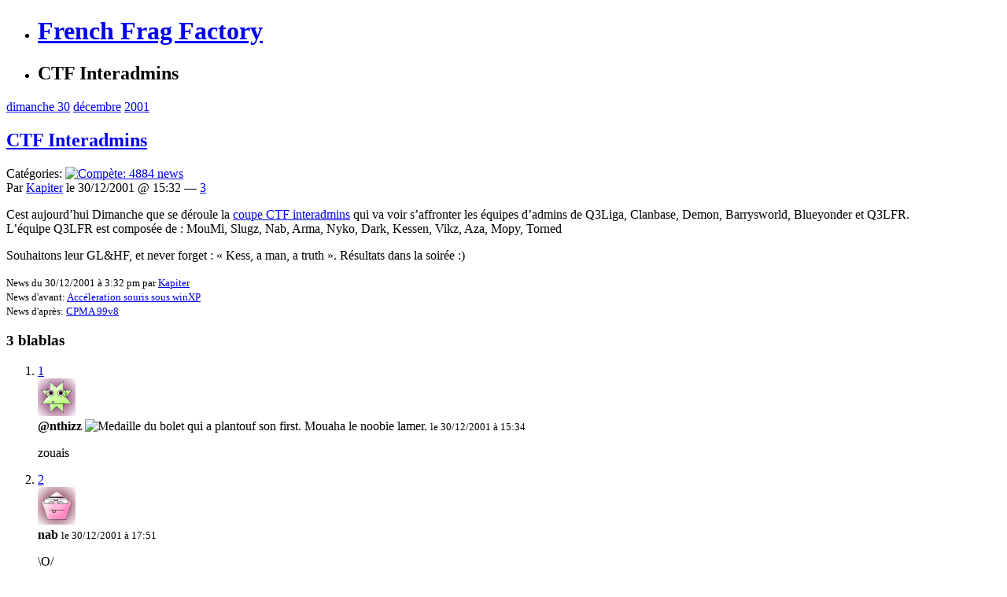

--- FILE ---
content_type: text/html; charset=UTF-8
request_url: http://frenchfragfactory.net/2001/12/ctf-interadmins/
body_size: 10687
content:
<!DOCTYPE html PUBLIC "-//W3C//DTD XHTML 1.0 Strict//EN" "http://www.w3.org/TR/xhtml1/DTD/xhtml1-strict.dtd">
<html xmlns="http://www.w3.org/1999/xhtml" xml:lang="en" lang="en">
<head profile="http://gmpg.org/xfn/11">
<meta http-equiv="Content-Type" content="text/html; charset=UTF-8" />
<title>  CTF Interadmins &raquo; French Frag Factory</title>
    <meta name="description" content="CTF Interadmins" />
<link rel="stylesheet" href="http://frenchfragfactory.net/wp-content/themes/sarl/style.css?v=6" type="text/css" media="screen" />
<link rel="alternate" type="application/rss+xml" title="French Frag Factory RSS Feed" href="https://frenchfragfactory.net/feed/" />
<link rel="shortcut icon" href="http://frenchfragfactory.net/favicon.ico?v=2" />
<script data-ad-client="ca-pub-3914611346872512" async src="https://pagead2.googlesyndication.com/pagead/js/adsbygoogle.js"></script>
<meta name='robots' content='max-image-preview:large' />
<link rel="alternate" type="application/rss+xml" title="French Frag Factory &raquo; CTF Interadmins Flux des commentaires" href="https://frenchfragfactory.net/2001/12/ctf-interadmins/feed/" />
<link rel="alternate" title="oEmbed (JSON)" type="application/json+oembed" href="https://frenchfragfactory.net/wp-json/oembed/1.0/embed?url=https%3A%2F%2Ffrenchfragfactory.net%2F2001%2F12%2Fctf-interadmins%2F" />
<link rel="alternate" title="oEmbed (XML)" type="text/xml+oembed" href="https://frenchfragfactory.net/wp-json/oembed/1.0/embed?url=https%3A%2F%2Ffrenchfragfactory.net%2F2001%2F12%2Fctf-interadmins%2F&#038;format=xml" />
<style id='wp-img-auto-sizes-contain-inline-css' type='text/css'>
img:is([sizes=auto i],[sizes^="auto," i]){contain-intrinsic-size:3000px 1500px}
/*# sourceURL=wp-img-auto-sizes-contain-inline-css */
</style>
<style id='wp-emoji-styles-inline-css' type='text/css'>

	img.wp-smiley, img.emoji {
		display: inline !important;
		border: none !important;
		box-shadow: none !important;
		height: 1em !important;
		width: 1em !important;
		margin: 0 0.07em !important;
		vertical-align: -0.1em !important;
		background: none !important;
		padding: 0 !important;
	}
/*# sourceURL=wp-emoji-styles-inline-css */
</style>
<style id='wp-block-library-inline-css' type='text/css'>
:root{--wp-block-synced-color:#7a00df;--wp-block-synced-color--rgb:122,0,223;--wp-bound-block-color:var(--wp-block-synced-color);--wp-editor-canvas-background:#ddd;--wp-admin-theme-color:#007cba;--wp-admin-theme-color--rgb:0,124,186;--wp-admin-theme-color-darker-10:#006ba1;--wp-admin-theme-color-darker-10--rgb:0,107,160.5;--wp-admin-theme-color-darker-20:#005a87;--wp-admin-theme-color-darker-20--rgb:0,90,135;--wp-admin-border-width-focus:2px}@media (min-resolution:192dpi){:root{--wp-admin-border-width-focus:1.5px}}.wp-element-button{cursor:pointer}:root .has-very-light-gray-background-color{background-color:#eee}:root .has-very-dark-gray-background-color{background-color:#313131}:root .has-very-light-gray-color{color:#eee}:root .has-very-dark-gray-color{color:#313131}:root .has-vivid-green-cyan-to-vivid-cyan-blue-gradient-background{background:linear-gradient(135deg,#00d084,#0693e3)}:root .has-purple-crush-gradient-background{background:linear-gradient(135deg,#34e2e4,#4721fb 50%,#ab1dfe)}:root .has-hazy-dawn-gradient-background{background:linear-gradient(135deg,#faaca8,#dad0ec)}:root .has-subdued-olive-gradient-background{background:linear-gradient(135deg,#fafae1,#67a671)}:root .has-atomic-cream-gradient-background{background:linear-gradient(135deg,#fdd79a,#004a59)}:root .has-nightshade-gradient-background{background:linear-gradient(135deg,#330968,#31cdcf)}:root .has-midnight-gradient-background{background:linear-gradient(135deg,#020381,#2874fc)}:root{--wp--preset--font-size--normal:16px;--wp--preset--font-size--huge:42px}.has-regular-font-size{font-size:1em}.has-larger-font-size{font-size:2.625em}.has-normal-font-size{font-size:var(--wp--preset--font-size--normal)}.has-huge-font-size{font-size:var(--wp--preset--font-size--huge)}.has-text-align-center{text-align:center}.has-text-align-left{text-align:left}.has-text-align-right{text-align:right}.has-fit-text{white-space:nowrap!important}#end-resizable-editor-section{display:none}.aligncenter{clear:both}.items-justified-left{justify-content:flex-start}.items-justified-center{justify-content:center}.items-justified-right{justify-content:flex-end}.items-justified-space-between{justify-content:space-between}.screen-reader-text{border:0;clip-path:inset(50%);height:1px;margin:-1px;overflow:hidden;padding:0;position:absolute;width:1px;word-wrap:normal!important}.screen-reader-text:focus{background-color:#ddd;clip-path:none;color:#444;display:block;font-size:1em;height:auto;left:5px;line-height:normal;padding:15px 23px 14px;text-decoration:none;top:5px;width:auto;z-index:100000}html :where(.has-border-color){border-style:solid}html :where([style*=border-top-color]){border-top-style:solid}html :where([style*=border-right-color]){border-right-style:solid}html :where([style*=border-bottom-color]){border-bottom-style:solid}html :where([style*=border-left-color]){border-left-style:solid}html :where([style*=border-width]){border-style:solid}html :where([style*=border-top-width]){border-top-style:solid}html :where([style*=border-right-width]){border-right-style:solid}html :where([style*=border-bottom-width]){border-bottom-style:solid}html :where([style*=border-left-width]){border-left-style:solid}html :where(img[class*=wp-image-]){height:auto;max-width:100%}:where(figure){margin:0 0 1em}html :where(.is-position-sticky){--wp-admin--admin-bar--position-offset:var(--wp-admin--admin-bar--height,0px)}@media screen and (max-width:600px){html :where(.is-position-sticky){--wp-admin--admin-bar--position-offset:0px}}

/*# sourceURL=wp-block-library-inline-css */
</style><style id='global-styles-inline-css' type='text/css'>
:root{--wp--preset--aspect-ratio--square: 1;--wp--preset--aspect-ratio--4-3: 4/3;--wp--preset--aspect-ratio--3-4: 3/4;--wp--preset--aspect-ratio--3-2: 3/2;--wp--preset--aspect-ratio--2-3: 2/3;--wp--preset--aspect-ratio--16-9: 16/9;--wp--preset--aspect-ratio--9-16: 9/16;--wp--preset--color--black: #000000;--wp--preset--color--cyan-bluish-gray: #abb8c3;--wp--preset--color--white: #ffffff;--wp--preset--color--pale-pink: #f78da7;--wp--preset--color--vivid-red: #cf2e2e;--wp--preset--color--luminous-vivid-orange: #ff6900;--wp--preset--color--luminous-vivid-amber: #fcb900;--wp--preset--color--light-green-cyan: #7bdcb5;--wp--preset--color--vivid-green-cyan: #00d084;--wp--preset--color--pale-cyan-blue: #8ed1fc;--wp--preset--color--vivid-cyan-blue: #0693e3;--wp--preset--color--vivid-purple: #9b51e0;--wp--preset--gradient--vivid-cyan-blue-to-vivid-purple: linear-gradient(135deg,rgb(6,147,227) 0%,rgb(155,81,224) 100%);--wp--preset--gradient--light-green-cyan-to-vivid-green-cyan: linear-gradient(135deg,rgb(122,220,180) 0%,rgb(0,208,130) 100%);--wp--preset--gradient--luminous-vivid-amber-to-luminous-vivid-orange: linear-gradient(135deg,rgb(252,185,0) 0%,rgb(255,105,0) 100%);--wp--preset--gradient--luminous-vivid-orange-to-vivid-red: linear-gradient(135deg,rgb(255,105,0) 0%,rgb(207,46,46) 100%);--wp--preset--gradient--very-light-gray-to-cyan-bluish-gray: linear-gradient(135deg,rgb(238,238,238) 0%,rgb(169,184,195) 100%);--wp--preset--gradient--cool-to-warm-spectrum: linear-gradient(135deg,rgb(74,234,220) 0%,rgb(151,120,209) 20%,rgb(207,42,186) 40%,rgb(238,44,130) 60%,rgb(251,105,98) 80%,rgb(254,248,76) 100%);--wp--preset--gradient--blush-light-purple: linear-gradient(135deg,rgb(255,206,236) 0%,rgb(152,150,240) 100%);--wp--preset--gradient--blush-bordeaux: linear-gradient(135deg,rgb(254,205,165) 0%,rgb(254,45,45) 50%,rgb(107,0,62) 100%);--wp--preset--gradient--luminous-dusk: linear-gradient(135deg,rgb(255,203,112) 0%,rgb(199,81,192) 50%,rgb(65,88,208) 100%);--wp--preset--gradient--pale-ocean: linear-gradient(135deg,rgb(255,245,203) 0%,rgb(182,227,212) 50%,rgb(51,167,181) 100%);--wp--preset--gradient--electric-grass: linear-gradient(135deg,rgb(202,248,128) 0%,rgb(113,206,126) 100%);--wp--preset--gradient--midnight: linear-gradient(135deg,rgb(2,3,129) 0%,rgb(40,116,252) 100%);--wp--preset--font-size--small: 13px;--wp--preset--font-size--medium: 20px;--wp--preset--font-size--large: 36px;--wp--preset--font-size--x-large: 42px;--wp--preset--spacing--20: 0.44rem;--wp--preset--spacing--30: 0.67rem;--wp--preset--spacing--40: 1rem;--wp--preset--spacing--50: 1.5rem;--wp--preset--spacing--60: 2.25rem;--wp--preset--spacing--70: 3.38rem;--wp--preset--spacing--80: 5.06rem;--wp--preset--shadow--natural: 6px 6px 9px rgba(0, 0, 0, 0.2);--wp--preset--shadow--deep: 12px 12px 50px rgba(0, 0, 0, 0.4);--wp--preset--shadow--sharp: 6px 6px 0px rgba(0, 0, 0, 0.2);--wp--preset--shadow--outlined: 6px 6px 0px -3px rgb(255, 255, 255), 6px 6px rgb(0, 0, 0);--wp--preset--shadow--crisp: 6px 6px 0px rgb(0, 0, 0);}:where(.is-layout-flex){gap: 0.5em;}:where(.is-layout-grid){gap: 0.5em;}body .is-layout-flex{display: flex;}.is-layout-flex{flex-wrap: wrap;align-items: center;}.is-layout-flex > :is(*, div){margin: 0;}body .is-layout-grid{display: grid;}.is-layout-grid > :is(*, div){margin: 0;}:where(.wp-block-columns.is-layout-flex){gap: 2em;}:where(.wp-block-columns.is-layout-grid){gap: 2em;}:where(.wp-block-post-template.is-layout-flex){gap: 1.25em;}:where(.wp-block-post-template.is-layout-grid){gap: 1.25em;}.has-black-color{color: var(--wp--preset--color--black) !important;}.has-cyan-bluish-gray-color{color: var(--wp--preset--color--cyan-bluish-gray) !important;}.has-white-color{color: var(--wp--preset--color--white) !important;}.has-pale-pink-color{color: var(--wp--preset--color--pale-pink) !important;}.has-vivid-red-color{color: var(--wp--preset--color--vivid-red) !important;}.has-luminous-vivid-orange-color{color: var(--wp--preset--color--luminous-vivid-orange) !important;}.has-luminous-vivid-amber-color{color: var(--wp--preset--color--luminous-vivid-amber) !important;}.has-light-green-cyan-color{color: var(--wp--preset--color--light-green-cyan) !important;}.has-vivid-green-cyan-color{color: var(--wp--preset--color--vivid-green-cyan) !important;}.has-pale-cyan-blue-color{color: var(--wp--preset--color--pale-cyan-blue) !important;}.has-vivid-cyan-blue-color{color: var(--wp--preset--color--vivid-cyan-blue) !important;}.has-vivid-purple-color{color: var(--wp--preset--color--vivid-purple) !important;}.has-black-background-color{background-color: var(--wp--preset--color--black) !important;}.has-cyan-bluish-gray-background-color{background-color: var(--wp--preset--color--cyan-bluish-gray) !important;}.has-white-background-color{background-color: var(--wp--preset--color--white) !important;}.has-pale-pink-background-color{background-color: var(--wp--preset--color--pale-pink) !important;}.has-vivid-red-background-color{background-color: var(--wp--preset--color--vivid-red) !important;}.has-luminous-vivid-orange-background-color{background-color: var(--wp--preset--color--luminous-vivid-orange) !important;}.has-luminous-vivid-amber-background-color{background-color: var(--wp--preset--color--luminous-vivid-amber) !important;}.has-light-green-cyan-background-color{background-color: var(--wp--preset--color--light-green-cyan) !important;}.has-vivid-green-cyan-background-color{background-color: var(--wp--preset--color--vivid-green-cyan) !important;}.has-pale-cyan-blue-background-color{background-color: var(--wp--preset--color--pale-cyan-blue) !important;}.has-vivid-cyan-blue-background-color{background-color: var(--wp--preset--color--vivid-cyan-blue) !important;}.has-vivid-purple-background-color{background-color: var(--wp--preset--color--vivid-purple) !important;}.has-black-border-color{border-color: var(--wp--preset--color--black) !important;}.has-cyan-bluish-gray-border-color{border-color: var(--wp--preset--color--cyan-bluish-gray) !important;}.has-white-border-color{border-color: var(--wp--preset--color--white) !important;}.has-pale-pink-border-color{border-color: var(--wp--preset--color--pale-pink) !important;}.has-vivid-red-border-color{border-color: var(--wp--preset--color--vivid-red) !important;}.has-luminous-vivid-orange-border-color{border-color: var(--wp--preset--color--luminous-vivid-orange) !important;}.has-luminous-vivid-amber-border-color{border-color: var(--wp--preset--color--luminous-vivid-amber) !important;}.has-light-green-cyan-border-color{border-color: var(--wp--preset--color--light-green-cyan) !important;}.has-vivid-green-cyan-border-color{border-color: var(--wp--preset--color--vivid-green-cyan) !important;}.has-pale-cyan-blue-border-color{border-color: var(--wp--preset--color--pale-cyan-blue) !important;}.has-vivid-cyan-blue-border-color{border-color: var(--wp--preset--color--vivid-cyan-blue) !important;}.has-vivid-purple-border-color{border-color: var(--wp--preset--color--vivid-purple) !important;}.has-vivid-cyan-blue-to-vivid-purple-gradient-background{background: var(--wp--preset--gradient--vivid-cyan-blue-to-vivid-purple) !important;}.has-light-green-cyan-to-vivid-green-cyan-gradient-background{background: var(--wp--preset--gradient--light-green-cyan-to-vivid-green-cyan) !important;}.has-luminous-vivid-amber-to-luminous-vivid-orange-gradient-background{background: var(--wp--preset--gradient--luminous-vivid-amber-to-luminous-vivid-orange) !important;}.has-luminous-vivid-orange-to-vivid-red-gradient-background{background: var(--wp--preset--gradient--luminous-vivid-orange-to-vivid-red) !important;}.has-very-light-gray-to-cyan-bluish-gray-gradient-background{background: var(--wp--preset--gradient--very-light-gray-to-cyan-bluish-gray) !important;}.has-cool-to-warm-spectrum-gradient-background{background: var(--wp--preset--gradient--cool-to-warm-spectrum) !important;}.has-blush-light-purple-gradient-background{background: var(--wp--preset--gradient--blush-light-purple) !important;}.has-blush-bordeaux-gradient-background{background: var(--wp--preset--gradient--blush-bordeaux) !important;}.has-luminous-dusk-gradient-background{background: var(--wp--preset--gradient--luminous-dusk) !important;}.has-pale-ocean-gradient-background{background: var(--wp--preset--gradient--pale-ocean) !important;}.has-electric-grass-gradient-background{background: var(--wp--preset--gradient--electric-grass) !important;}.has-midnight-gradient-background{background: var(--wp--preset--gradient--midnight) !important;}.has-small-font-size{font-size: var(--wp--preset--font-size--small) !important;}.has-medium-font-size{font-size: var(--wp--preset--font-size--medium) !important;}.has-large-font-size{font-size: var(--wp--preset--font-size--large) !important;}.has-x-large-font-size{font-size: var(--wp--preset--font-size--x-large) !important;}
/*# sourceURL=global-styles-inline-css */
</style>

<style id='classic-theme-styles-inline-css' type='text/css'>
/*! This file is auto-generated */
.wp-block-button__link{color:#fff;background-color:#32373c;border-radius:9999px;box-shadow:none;text-decoration:none;padding:calc(.667em + 2px) calc(1.333em + 2px);font-size:1.125em}.wp-block-file__button{background:#32373c;color:#fff;text-decoration:none}
/*# sourceURL=/wp-includes/css/classic-themes.min.css */
</style>
<script type="text/javascript" src="http://frenchfragfactory.net/wp-content/plugins/notificon/notificon.js?ver=6.9" id="ozh_notif-js"></script>
<link rel="https://api.w.org/" href="https://frenchfragfactory.net/wp-json/" /><link rel="alternate" title="JSON" type="application/json" href="https://frenchfragfactory.net/wp-json/wp/v2/posts/1679" /><link rel="EditURI" type="application/rsd+xml" title="RSD" href="https://frenchfragfactory.net/xmlrpc.php?rsd" />
<meta name="generator" content="WordPress 6.9" />
<link rel="canonical" href="https://frenchfragfactory.net/2001/12/ctf-interadmins/" />
<link rel='shortlink' href='https://frenchfragfactory.net/?p=1679' />
		<style type="text/css" id="wp-custom-css">
			/*
Bienvenue dans l&rsquo;éditeur CSS de l&rsquo;extension Design !

CSS (Cascading Style Sheets) est un langage qui fournit des informations à
votre navigateur concernant le style de la page web que vous visitez. Vous
pouvez maintenant supprimer ces commentaires et commencer à ajouter votre
propre code CSS.

Par défaut, cette feuille de style sera chargée après la feuille de
style de votre thème, ce qui veut dire que les nouvelles règles que vous
ajouterez ici pourront remplacer celles créées par le thème.

Vous pouvez donc ajouter ici les changements que vous souhaitez apporter à
votre thème, sans avoir à copier la feuille de style existante de
celui-ci, ou avoir à recréer toutes les règles de style de votre thème.
*/
.reveal {
	font-size: 80%;
	background: #990000;
	color: white;
	font-style: normal;
	cursor: pointer;
	font-weight: bold;
	border: 1px solid #BB0000;
	border-radius: 3px;
	padding: 1px 3px;
}		</style>
		</head>
<body>

<div id="sizer">
<div id="expander">

<div id="newheader">
    <ul id="headerimage">
        <li><h1><a href="https://frenchfragfactory.net/">French Frag Factory</a></h1></li>
        <li><h2>CTF Interadmins</h2></li>
    </ul>
</div>



<div id="wrapper1">

<div class="outer">

<div class="float-wrap">

<div id="column1">

<div class="centerbox">


  
		<div class="post" id="post-1679">

			<div class="date"><a href="https://frenchfragfactory.net/2001/12/30/">dimanche 30</a> <a href="https://frenchfragfactory.net/2001/12/">décembre</a> <a href="https://frenchfragfactory.net/2001/">2001</a></div>

			<h2 class="firstheading"><a href="https://frenchfragfactory.net/2001/12/ctf-interadmins/" rel="bookmark" title="Permanent Link: CTF Interadmins">CTF Interadmins</a></h2>

			<div class="postmeta">Cat&eacute;gories: <a href='https://frenchfragfactory.net/news/compete/' title='Compète: 4884 news'><img src='http://frenchfragfactory.net/wp-content/themes/sarl/images/icocompete.gif' alt='Compète: 4884 news'/></a>  <br/>
			Par <a href="http://frenchfragfactory.net/" title="Aller sur le site de Kapiter" rel="author external">Kapiter</a> le 30/12/2001 @ 15:32 &mdash; <a href='https://frenchfragfactory.net/2001/12/ctf-interadmins/#respond' class='blabla'>3</a> <br/>
			</div>

			<div class="entry">
				<p>Cest aujourd&rsquo;hui Dimanche que se déroule la <a href="http://hosted.barrysworld.net/gamingnews/interadmin/index.html">coupe CTF interadmins</a> qui va voir s&rsquo;affronter les équipes d&rsquo;admins de Q3Liga, Clanbase, Demon, Barrysworld, Blueyonder et Q3LFR.<br />L&rsquo;équipe Q3LFR est composée de : MouMi, Slugz, Nab, Arma, Nyko, Dark, Kessen, Vikz, Aza, Mopy, Torned</p>
<p>Souhaitons leur GL&#038;HF, et never forget : « Kess, a man, a truth ». Résultats dans la soirée :)</p>

				
				<div class="boxedupbis">
				<small>News du 30/12/2001 &agrave; 3:32 pm par <a href="http://frenchfragfactory.net/" title="Aller sur le site de Kapiter" rel="author external">Kapiter</a><br/>
				News d'avant: <a href="https://frenchfragfactory.net/2001/12/acceleration-souris-sous-winxp/" rel="prev">Accéleration souris sous winXP</a><br/>
				News d'apr&egrave;s: <a href="https://frenchfragfactory.net/2001/12/cpma-99v8/" rel="next">CPMA 99v8</a></small>
				</div>

			</div>
		</div>

	<div class="boxedup">
		<h3>3 blablas</h3>
		

	
	<ol class="commentlist">

	
				
		<li class="alt" id="comment-7891">

			<a href="#comment-7891" class="comment_no" title="Lien">1</a>

			<div class="gravatar"><img alt='Ahah comment il est trop laid @nthizz' src='https://secure.gravatar.com/avatar/93121a7185d3588cb4a907a339e3304a05ea614bad670700d3c09c207f261b49?s=48&#038;d=wavatar&#038;r=x' srcset='https://secure.gravatar.com/avatar/93121a7185d3588cb4a907a339e3304a05ea614bad670700d3c09c207f261b49?s=96&#038;d=wavatar&#038;r=x 2x' class='avatar avatar-48 photo' height='48' width='48' decoding='async'/></div>

			<strong>@nthizz</strong>
			<img src='http://frenchfragfactory.net/images/sad.gif' title='Medaille du bolet qui a plantouf son first. Mouaha le noobie lamer.' />			<small>le 30/12/2001 &agrave; 15:34</small> 			
			<p>zouais <!-- message recu de 193.250.200.191 --></p>
			<!--  -->

		</li>

	
	
				
		<li class="" id="comment-7892">

			<a href="#comment-7892" class="comment_no" title="Lien">2</a>

			<div class="gravatar"><img alt='Ahah comment il est trop laid nab' src='https://secure.gravatar.com/avatar/972d0d754828cad674cd408f6f3e430e80e54aa8980c9f94566425323b17f35c?s=48&#038;d=wavatar&#038;r=x' srcset='https://secure.gravatar.com/avatar/972d0d754828cad674cd408f6f3e430e80e54aa8980c9f94566425323b17f35c?s=96&#038;d=wavatar&#038;r=x 2x' class='avatar avatar-48 photo' height='48' width='48' decoding='async'/></div>

			<strong>nab</strong>
						<small>le 30/12/2001 &agrave; 17:51</small> 			
			<p>\O/ <!-- message recu de 212.198.0.93 --></p>
			<!--  -->

		</li>

	
	
				
		<li class="alt" id="comment-7893">

			<a href="#comment-7893" class="comment_no" title="Lien">3</a>

			<div class="gravatar"><img alt='Ahah comment il est trop laid ArMa' src='https://secure.gravatar.com/avatar/746692549e7f08fb359547d854479fbca84cfaa48e113d21787390a7fdc72ff0?s=48&#038;d=wavatar&#038;r=x' srcset='https://secure.gravatar.com/avatar/746692549e7f08fb359547d854479fbca84cfaa48e113d21787390a7fdc72ff0?s=96&#038;d=wavatar&#038;r=x 2x' class='avatar avatar-48 photo' height='48' width='48' decoding='async'/></div>

			<strong>ArMa</strong>
						<small>le 30/12/2001 &agrave; 18:01</small> 			
			<p>fo absolument faire jour nab il warp tellement que si il prend le flag on est sur de capper :)) <!-- message recu de 217.128.5.248 --></p>
			<!--  -->

		</li>

	
	
	</ol>

 
	</div>

		
	
</div>
</div>

<div id="column2" class="sidebar">
	<div class="container-left">
		<ul><li class="listHeader"><h2>[SARL] Menu</h2></li>
			<li><a href="/">Les News</a></li>
			<li><a href="/forums/">Forums</a></li>
			<li class="page_item page-item-7487"><a href="https://frenchfragfactory.net/archives/">Archive des News</a></li>
<li class="page_item page-item-7501"><a href="https://frenchfragfactory.net/firstpost/">First Post !</a></li>
<li class="page_item page-item-8823"><a href="https://frenchfragfactory.net/les-maps-quakelive/">Les maps QuakeLive</a></li>
			<li><a href="https://frenchfragfactory.net/wp-login.php">Connexion</a></li>
		</ul>
		
		<ul><li class="listHeader"><h2>Channels IRC</h2></li>
			<li>&bull; Général:<br>
<a href="irc://irc.quakenet.org/ql.fr">ql.fr</a><br>
<a href="irc://irc.quakenet.org/qw.fr">qw.fr</a><br>
<a href="irc://irc.quakenet.org/quakelive">quakelive</a></li>
			<li>&bull; Pickups:<br>
<a href="irc://irc.quakenet.org/qlpickup.eu">qlpickup.eu</a><br>
<a href="irc://irc.quakenet.org/capickup">capickup</a><br>
<a href="irc://irc.quakenet.org/tdmpickup">tdmpickup</a><br>
<a href="irc://irc.quakenet.org/ctfpickup">ctfpickup</a></li>
			<li>&bull; Modes:<br>
<a href="irc://irc.quakenet.org/qltdm.fr">qltdm.fr</a><br>
<a href="irc://irc.quakenet.org/instagib.ql">instagib.ql</a></li>
			<li>&bull; Streaming:<br>
<a href="irc://irc.quakenet.org/holysh1t">holysh1t</a><br>
<a href="irc://irc.quakenet.org/lvl^">lvl</a><br>
			<li>&bull; Leagues:<br>
<a href="irc://irc.quakenet.org/HoQleagues">HoQleagues</a><br>
<a href="irc://irc.quakenet.org/125fps">125fps</a></li>
<a href="irc://irc.quakenet.org/faceit">faceit</a></li>
			<li>&bull; Teamfr:<br>
<a href="irc://irc.quakenet.org/teamfrance.ql">teamfrance.ql</a></li>
		</ul>

		<ul><li class="listHeader"><h2>Sur le WEB 2.0</h2></li>
			<li>&bull; Général:<br>
<a href="http://www.esreality.com">esreality</a><img src="http://frenchfragfactory.net/images/flag_uk.gif"><br>
<a href="http://www.quakehistory.com">quake history</a><img src="http://frenchfragfactory.net/images/flag_uk.gif"><br>
<a href="http://www.esportactu.fr/">esportactu.fr</a><img src="http://frenchfragfactory.net/images/flag_fr.gif"><br>
<a href="http://www.playquake.com/">playquake</a><img src="http://frenchfragfactory.net/images/flag_uk.gif"><br>
<a href="http://www.holysh1t.net/">holysh1t</a><img src="http://frenchfragfactory.net/images/flag_uk.gif"><br>
<a href="http://www.plusforward.net/">+Forward</a><img src="http://frenchfragfactory.net/images/flag_uk.gif"><br>
<a href="http://translate.google.com/translate?sl=auto&tl=en&u=http%3A%2F%2Fcyberfight.ru">cyberfight</a><img src="http://frenchfragfactory.net/images/flag_ru.gif"></li>
			<li>&bull; Modes:<br>
<a href="http://qltdm.tumblr.com/">qltdm.fr</a><img src="http://frenchfragfactory.net/images/flag_fr.gif"><br>
<a href="http://qlinstagib.eu/">instagib.eu</a><img src="http://frenchfragfactory.net/images/flag_uk.gif"></li>
<a href="http://www.defrag.fr/">Defrag.fr</a><img src="http://frenchfragfactory.net/images/flag_fr.gif"><br>
			<li>&bull; Streaming:<br>
<a href="http://quakehub.com/">Quake HUB</a><img src="http://frenchfragfactory.net/images/flag_uk.gif"><br>
<a href="http://www.twitch.tv/directory/game/Quake%20Live">QuakeLive sur twitch</a><img src="http://frenchfragfactory.net/images/flag_fr.gif"><br>
<a href="http://levelupyourgame.net/">lvl^</a><img src="http://frenchfragfactory.net/images/flag_uk.gif"><br>
			<li>&bull; Leagues:<br>
<a href="http://125fps.com/">125fps</a><img src="http://frenchfragfactory.net/images/flag_ru.gif"><br>
<a href="http://www.houseofquake.com/">HoQ</a><img src="http://frenchfragfactory.net/images/flag_uk.gif"><br>
<a href="http://www.faceit.com">faceit</a><img src="http://frenchfragfactory.net/images/flag_uk.gif"></li>
			<li>&bull; Tools:<br>
<a href="http://icculus.org/gtkradiant/">Gtk Radiant</a><img src="http://frenchfragfactory.net/images/flag_uk.gif"><br>
<a href="http://sourceforge.net/projects/extraql">ExtraQL</a><img src="http://frenchfragfactory.net/images/flag_uk.gif"><br>
<a href="http://www.qlprism.us">QL Prism</a><img src="http://frenchfragfactory.net/images/flag_uk.gif"><br>
<a href="http://visualhud.pk69.com/">Visual HUD</a><img src="http://frenchfragfactory.net/images/flag_uk.gif"><br>
<a href="https://code.google.com/p/uberdemotools/">uberdemotools</a><img src="http://frenchfragfactory.net/images/flag_uk.gif"><br>
<a href="http://sourceforge.net/projects/qldt/">QL Demo Tools</a><img src="http://frenchfragfactory.net/images/flag_uk.gif"><br>
<a href="http://www.wolfwhisperer.net/">Wolf Whisperer</a><img src="http://frenchfragfactory.net/images/flag_uk.gif"><br>
<a href="http://blog.vpolevoy.com/python/tag/qllauncher/">QL Launcher Linux</a><img src="http://frenchfragfactory.net/images/flag_uk.gif"><br>
<a href="http://www.esreality.com/post/2253818/wolfcamql-9-0/">WolfcamQL</a><img src="http://frenchfragfactory.net/images/flag_uk.gif"></li>
<a href="http://jack.hlfx.ru/en/">J.A.C.K.</a><img src="http://frenchfragfactory.net/images/flag_uk.gif"></li>
			<li>&bull; Divers:<br>
<a href="http://qlhud.net/" target=_blank>QLHUD</a><img src="http://frenchfragfactory.net/images/flag_uk.gif"><br>
<a href="http://qlstats.net:8080/">QL Stats</a><img src="http://frenchfragfactory.net/images/flag_uk.gif"><br>
<a href="http://www.qldemos.com">QL Demos</a><img src="http://frenchfragfactory.net/images/flag_uk.gif"><br>
<a href="http://www.qlranks.com/">QL Ranks</a><img src="http://frenchfragfactory.net/images/flag_uk.gif"><br>
<a href="http://quakehub.com/">QL VOD Archive Hub</a><img src="http://frenchfragfactory.net/images/flag_uk.gif"><br>
<a href="http://www.reddit.com/r/QuakeLive/">QuakeLive sur reddit</a><img src="http://frenchfragfactory.net/images/flag_uk.gif"><br>
<a href="http://store.steampowered.com/app/282440/">QuakeLive sur Steam</a><img src="http://frenchfragfactory.net/images/flag_uk.gif"></li>
		</ul>

		<ul><li class="listHeader"><h2>Cat&eacute;gories des News</h2></li>
				<li class="cat-item cat-item-11"> <img src='http://frenchfragfactory.net/wp-content/themes/sarl/images/icojeux.gif' alt='Autres Jeux'/> <a href="https://frenchfragfactory.net/news/autres-jeux/">Autres Jeux</a> (134)
</li>
	<li class="cat-item cat-item-9"> <img src='http://frenchfragfactory.net/wp-content/themes/sarl/images/icocompete.gif' alt='Compète'/> <a href="https://frenchfragfactory.net/news/compete/">Compète</a> (4 884)
</li>
	<li class="cat-item cat-item-12"> <img src='http://frenchfragfactory.net/wp-content/themes/sarl/images/icocqfd.gif' alt='CQFD'/> <a href="https://frenchfragfactory.net/news/cqfd/">CQFD</a> (10)
</li>
	<li class="cat-item cat-item-351"> <img src='http://frenchfragfactory.net/wp-content/themes/sarl/images/icodiabotical.png' alt='Diabotical'/> <a href="https://frenchfragfactory.net/news/diabotical/">Diabotical</a> (6)
</li>
	<li class="cat-item cat-item-7"> <img src='http://frenchfragfactory.net/wp-content/themes/sarl/images/icodivers.gif' alt='Divers'/> <a href="https://frenchfragfactory.net/news/divers/">Divers</a> (1 053)
</li>
	<li class="cat-item cat-item-320"> <img src='http://frenchfragfactory.net/wp-content/themes/sarl/images/icodivers.gif' alt='Doom'/> <a href="https://frenchfragfactory.net/news/doom/">Doom</a> (3)
</li>
	<li class="cat-item cat-item-3"> <img src='http://frenchfragfactory.net/wp-content/themes/sarl/images/icodoom.gif' alt='Doom3'/> <a href="https://frenchfragfactory.net/news/doom3/">Doom3</a> (151)
</li>
	<li class="cat-item cat-item-19"> <img src='http://frenchfragfactory.net/wp-content/themes/sarl/images/icoetqw.gif' alt='ETQW'/> <a href="https://frenchfragfactory.net/news/etqw/">ETQW</a> (14)
</li>
	<li class="cat-item cat-item-42"> <img src='http://frenchfragfactory.net/wp-content/themes/sarl/images/icodivers.gif' alt='IRL'/> <a href="https://frenchfragfactory.net/news/irl/">IRL</a> (7)
</li>
	<li class="cat-item cat-item-4"> <img src='http://frenchfragfactory.net/wp-content/themes/sarl/images/icolan.gif' alt='LAN'/> <a href="https://frenchfragfactory.net/news/lan/">LAN</a> (679)
</li>
	<li class="cat-item cat-item-8"> <img src='http://frenchfragfactory.net/wp-content/themes/sarl/images/icomatos.gif' alt='Matos'/> <a href="https://frenchfragfactory.net/news/matos/">Matos</a> (482)
</li>
	<li class="cat-item cat-item-18"> <img src='http://frenchfragfactory.net/wp-content/themes/sarl/images/icopk.gif' alt='Painkiller'/> <a href="https://frenchfragfactory.net/news/painkiller/">Painkiller</a> (21)
</li>
	<li class="cat-item cat-item-6"> <img src='http://frenchfragfactory.net/wp-content/themes/sarl/images/icodivers.gif' alt='Pensées'/> <a href="https://frenchfragfactory.net/news/pensees/">Pensées</a> (101)
</li>
	<li class="cat-item cat-item-15"> <img src='http://frenchfragfactory.net/wp-content/themes/sarl/images/icopb.gif' alt='Punkbuster'/> <a href="https://frenchfragfactory.net/news/punkbuster/">Punkbuster</a> (22)
</li>
	<li class="cat-item cat-item-13"> <img src='http://frenchfragfactory.net/wp-content/themes/sarl/images/icoquake.gif' alt='Quake'/> <a href="https://frenchfragfactory.net/news/quake/">Quake</a> (154)
</li>
	<li class="cat-item cat-item-23"> <img src='http://frenchfragfactory.net/wp-content/themes/sarl/images/icoquake2.gif' alt='Quake 2'/> <a href="https://frenchfragfactory.net/news/quake2/">Quake 2</a> (62)
</li>
	<li class="cat-item cat-item-1"> <img src='http://frenchfragfactory.net/wp-content/themes/sarl/images/icoquake3.gif' alt='Quake 3'/> <a href="https://frenchfragfactory.net/news/quake3/">Quake 3</a> (1 456)
</li>
	<li class="cat-item cat-item-14"> <img src='http://frenchfragfactory.net/wp-content/themes/sarl/images/icoquake4.gif' alt='Quake 4'/> <a href="https://frenchfragfactory.net/news/quake4/">Quake 4</a> (232)
</li>
	<li class="cat-item cat-item-319"> <img src='http://frenchfragfactory.net/wp-content/themes/sarl/images/icoquake.gif' alt='Quake Champions'/> <a href="https://frenchfragfactory.net/news/quake-champions/">Quake Champions</a> (109)
</li>
	<li class="cat-item cat-item-20"> <img src='http://frenchfragfactory.net/wp-content/themes/sarl/images/icoquakelive.gif' alt='QuakeLive'/> <a href="https://frenchfragfactory.net/news/quakelive/">QuakeLive</a> (2 401)
</li>
	<li class="cat-item cat-item-129"> <img src='http://frenchfragfactory.net/wp-content/themes/sarl/images/icodivers.gif' alt='Rage'/> <a href="https://frenchfragfactory.net/news/rage/">Rage</a> (1)
</li>
	<li class="cat-item cat-item-17"> <img src='http://frenchfragfactory.net/wp-content/themes/sarl/images/icovideo.jpg' alt='Video'/> <a href="https://frenchfragfactory.net/news/video/">Video</a> (863)
</li>
	<li class="cat-item cat-item-16"> <img src='http://frenchfragfactory.net/wp-content/themes/sarl/images/icowarsow.gif' alt='Warsow'/> <a href="https://frenchfragfactory.net/news/warsow/">Warsow</a> (147)
</li>
	<li class="cat-item cat-item-5"> <img src='http://frenchfragfactory.net/wp-content/themes/sarl/images/icoweb.gif' alt='Webs'/> <a href="https://frenchfragfactory.net/news/webs/">Webs</a> (614)
</li>
	<li class="cat-item cat-item-10"> <img src='http://frenchfragfactory.net/wp-content/themes/sarl/images/icortcw.gif' alt='Wolfenstein'/> <a href="https://frenchfragfactory.net/news/wolfenstein/">Wolfenstein</a> (40)
</li>
	<li class="cat-item cat-item-209"> <img src='http://frenchfragfactory.net/wp-content/themes/sarl/images/icodivers.gif' alt='Xonotic'/> <a href="https://frenchfragfactory.net/news/xonotic/">Xonotic</a> (4)
</li>
		</ul>
		<!--
		<ul><li class="listHeader"><h2>[SARL] Forums</h2></li>
		<ul id="lasttopics"><li>loading...</li></ul>
		<script type="text/javascript">jQuery(document).ready(function(){
		jQuery("#lasttopics").load("http://frenchfragfactory.net/forums/extern.php?action=feed&type=html&show=10");
		});
		</script>

		</ul>-->
		
		<ul><li class="listHeader"><h2>[SARL] Hot News</h2></li>
			<li>Dernieres news chaudes</li>
			<ul><li><a href="https://frenchfragfactory.net/2020/09/quakeworld-allstars-edition-2020/" rel="bookmark" title="">QuakeWorld AllStars édition 2020</a></li><li><a href="https://frenchfragfactory.net/2020/07/quake-done-100-quickest-lite-4-minutes-de-mieux/" rel="bookmark" title="">Quake Done 100% Quickest Lite : 4 minutes de mieux</a></li><li><a href="https://frenchfragfactory.net/2020/05/quake-pro-league-finales-troisieme-etape-en-quarantaine/" rel="bookmark" title="">Quake Pro League : finales troisième étape en quarantaine</a></li><li><a href="https://frenchfragfactory.net/2020/02/quake-pro-league-finale-stage-2/" rel="bookmark" title="">Quake Pro League : fin de la seconde étape à Katowice</a></li><li><a href="https://frenchfragfactory.net/2020/02/diabotical-closed-beta/" rel="bookmark" title="">Diabotical closed beta</a></li></ul>
			
			<li>Most blablas of the week</li>
			<li>None found</li>		</ul>
		
	</div>
</div> 
</div>

<div id="column3" class="sidebar">
	<div class="container-right">
		<ul><li class="listHeader"><h2 title="Clan Certifi&eacute; IS0 9001">French Frag Factory SARL</h2></li>
			<!--<li>Devenez c&eacute;l&egrave;bre: <a href="#">postez une news</a></li>-->
			<li>Le one-man-show qui a le moins de succès, c'est le prof de maths. </li>
		</ul>

		<ul><li>Capitaux propres: 39 084 507 &euro; HT</li></ul>

		 

				
		<ul><li class="listHeader"><h2>Mois r&eacute;cents</h2></li>
				<li><a href='https://frenchfragfactory.net/2020/09/'>septembre 2020</a>&nbsp;(1)</li>
	<li><a href='https://frenchfragfactory.net/2020/07/'>juillet 2020</a>&nbsp;(1)</li>
	<li><a href='https://frenchfragfactory.net/2020/05/'>mai 2020</a>&nbsp;(1)</li>
	<li><a href='https://frenchfragfactory.net/2020/02/'>février 2020</a>&nbsp;(2)</li>
	<li><a href='https://frenchfragfactory.net/2019/12/'>décembre 2019</a>&nbsp;(4)</li>
			<li>Voir <a href="/archives/">toutes les archives</a></li>
		</ul>

		<ul><li class="listHeader"><h2>OSEF &amp; Stats</h2></li>
			<li>Flux RSS: <a href="http://frenchfragfactory.net/feed/">news</a>, <a href="http://frenchfragfactory.net/comments/feed/">blablas</a></li>
			<li>1337 users online (sans dec)</li>
			<li>FFF <a href="http://steamcommunity.com/groups/FrenchFragFactory">sur Steam</a>.</li>
			<li>FFF <a href="https://discord.gg/ZnM2FGf">sur Discord</a>.</li>
						<li>Le record du monde de <a href="/firstpost/">First Post</a> est d&eacute;tenu par <strong>lowje</strong> (<strong>295</strong> First Posts), suivi de 183 ouanabiz</li>
						<li>10803 news, 180124 blablas (dont 84% trolls)</li>
						<li><a href="https://frenchfragfactory.net/wp-login.php">Connexion</a></li>
						<li class="center"><img src="http://frenchfragfactory.net/imagessarl/frefrafav.gif" alt="FreFraFac" title="Ca boom"/></li>
		</ul>

	</div>
</div>
<br class="clear" />

</div>

<div id="footer">
    <p>&copy; 1998 - 2026 <a href="http://frenchfragfactory.net/">French Frag Factory</a>. 31 frags en 0,2 secondes. Un vrai troul33t.</p>
	<script type="speculationrules">
{"prefetch":[{"source":"document","where":{"and":[{"href_matches":"/*"},{"not":{"href_matches":["/wp-*.php","/wp-admin/*","/wp-content/uploads/*","/wp-content/*","/wp-content/plugins/*","/wp-content/themes/sarl/*","/*\\?(.+)"]}},{"not":{"selector_matches":"a[rel~=\"nofollow\"]"}},{"not":{"selector_matches":".no-prefetch, .no-prefetch a"}}]},"eagerness":"conservative"}]}
</script>
<script id="wp-emoji-settings" type="application/json">
{"baseUrl":"https://s.w.org/images/core/emoji/17.0.2/72x72/","ext":".png","svgUrl":"https://s.w.org/images/core/emoji/17.0.2/svg/","svgExt":".svg","source":{"concatemoji":"http://frenchfragfactory.net/wp-includes/js/wp-emoji-release.min.js?ver=6.9"}}
</script>
<script type="module">
/* <![CDATA[ */
/*! This file is auto-generated */
const a=JSON.parse(document.getElementById("wp-emoji-settings").textContent),o=(window._wpemojiSettings=a,"wpEmojiSettingsSupports"),s=["flag","emoji"];function i(e){try{var t={supportTests:e,timestamp:(new Date).valueOf()};sessionStorage.setItem(o,JSON.stringify(t))}catch(e){}}function c(e,t,n){e.clearRect(0,0,e.canvas.width,e.canvas.height),e.fillText(t,0,0);t=new Uint32Array(e.getImageData(0,0,e.canvas.width,e.canvas.height).data);e.clearRect(0,0,e.canvas.width,e.canvas.height),e.fillText(n,0,0);const a=new Uint32Array(e.getImageData(0,0,e.canvas.width,e.canvas.height).data);return t.every((e,t)=>e===a[t])}function p(e,t){e.clearRect(0,0,e.canvas.width,e.canvas.height),e.fillText(t,0,0);var n=e.getImageData(16,16,1,1);for(let e=0;e<n.data.length;e++)if(0!==n.data[e])return!1;return!0}function u(e,t,n,a){switch(t){case"flag":return n(e,"\ud83c\udff3\ufe0f\u200d\u26a7\ufe0f","\ud83c\udff3\ufe0f\u200b\u26a7\ufe0f")?!1:!n(e,"\ud83c\udde8\ud83c\uddf6","\ud83c\udde8\u200b\ud83c\uddf6")&&!n(e,"\ud83c\udff4\udb40\udc67\udb40\udc62\udb40\udc65\udb40\udc6e\udb40\udc67\udb40\udc7f","\ud83c\udff4\u200b\udb40\udc67\u200b\udb40\udc62\u200b\udb40\udc65\u200b\udb40\udc6e\u200b\udb40\udc67\u200b\udb40\udc7f");case"emoji":return!a(e,"\ud83e\u1fac8")}return!1}function f(e,t,n,a){let r;const o=(r="undefined"!=typeof WorkerGlobalScope&&self instanceof WorkerGlobalScope?new OffscreenCanvas(300,150):document.createElement("canvas")).getContext("2d",{willReadFrequently:!0}),s=(o.textBaseline="top",o.font="600 32px Arial",{});return e.forEach(e=>{s[e]=t(o,e,n,a)}),s}function r(e){var t=document.createElement("script");t.src=e,t.defer=!0,document.head.appendChild(t)}a.supports={everything:!0,everythingExceptFlag:!0},new Promise(t=>{let n=function(){try{var e=JSON.parse(sessionStorage.getItem(o));if("object"==typeof e&&"number"==typeof e.timestamp&&(new Date).valueOf()<e.timestamp+604800&&"object"==typeof e.supportTests)return e.supportTests}catch(e){}return null}();if(!n){if("undefined"!=typeof Worker&&"undefined"!=typeof OffscreenCanvas&&"undefined"!=typeof URL&&URL.createObjectURL&&"undefined"!=typeof Blob)try{var e="postMessage("+f.toString()+"("+[JSON.stringify(s),u.toString(),c.toString(),p.toString()].join(",")+"));",a=new Blob([e],{type:"text/javascript"});const r=new Worker(URL.createObjectURL(a),{name:"wpTestEmojiSupports"});return void(r.onmessage=e=>{i(n=e.data),r.terminate(),t(n)})}catch(e){}i(n=f(s,u,c,p))}t(n)}).then(e=>{for(const n in e)a.supports[n]=e[n],a.supports.everything=a.supports.everything&&a.supports[n],"flag"!==n&&(a.supports.everythingExceptFlag=a.supports.everythingExceptFlag&&a.supports[n]);var t;a.supports.everythingExceptFlag=a.supports.everythingExceptFlag&&!a.supports.flag,a.supports.everything||((t=a.source||{}).concatemoji?r(t.concatemoji):t.wpemoji&&t.twemoji&&(r(t.twemoji),r(t.wpemoji)))});
//# sourceURL=http://frenchfragfactory.net/wp-includes/js/wp-emoji-loader.min.js
/* ]]> */
</script>
</div>

</div>

</div>

</div>


<script type="text/javascript">
jQuery(document).ready(function() { 
	
	jQuery("span.spoiler").hide();
	
	jQuery('<a class="reveal">Spoiler</a>').insertBefore('.spoiler');

	jQuery("a.reveal").click(function(){
		jQuery(this).parents("p").children("span.spoiler").show();
		jQuery(this).parents("p").children("a.reveal").hide();
	});

}); 
</script>

<script type="text/javascript">
var gaJsHost = (("https:" == document.location.protocol) ? "https://ssl." : "http://www.");
document.write(unescape("%3Cscript src='" + gaJsHost + "google-analytics.com/ga.js' type='text/javascript'%3E%3C/script%3E"));
</script>
<script type="text/javascript">
try {
var pageTracker = _gat._getTracker("UA-55088-1");
pageTracker._trackPageview();
} catch(err) {}</script>

</body>
</html>



--- FILE ---
content_type: text/html; charset=utf-8
request_url: https://www.google.com/recaptcha/api2/aframe
body_size: 268
content:
<!DOCTYPE HTML><html><head><meta http-equiv="content-type" content="text/html; charset=UTF-8"></head><body><script nonce="STQ1m6Qrz2fQXz-IWy3e-Q">/** Anti-fraud and anti-abuse applications only. See google.com/recaptcha */ try{var clients={'sodar':'https://pagead2.googlesyndication.com/pagead/sodar?'};window.addEventListener("message",function(a){try{if(a.source===window.parent){var b=JSON.parse(a.data);var c=clients[b['id']];if(c){var d=document.createElement('img');d.src=c+b['params']+'&rc='+(localStorage.getItem("rc::a")?sessionStorage.getItem("rc::b"):"");window.document.body.appendChild(d);sessionStorage.setItem("rc::e",parseInt(sessionStorage.getItem("rc::e")||0)+1);localStorage.setItem("rc::h",'1768416908717');}}}catch(b){}});window.parent.postMessage("_grecaptcha_ready", "*");}catch(b){}</script></body></html>